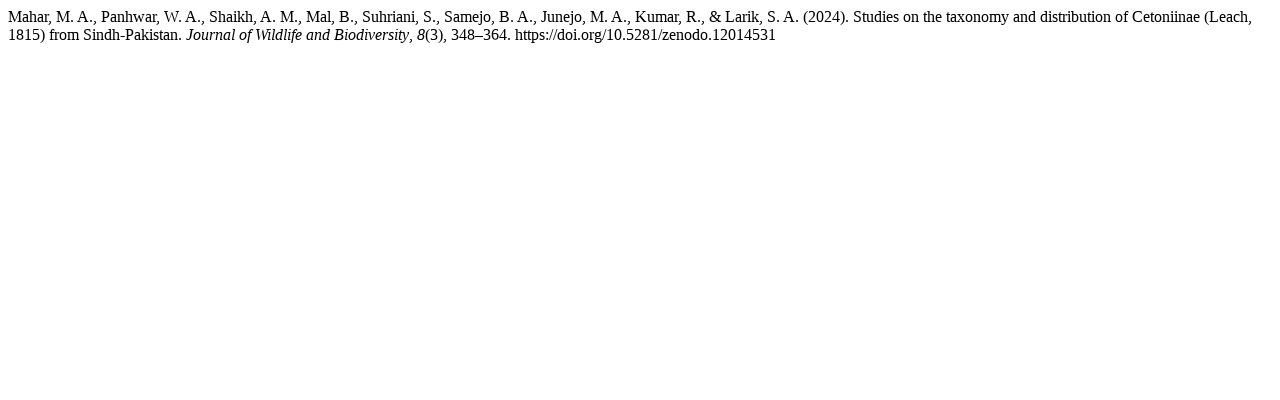

--- FILE ---
content_type: text/html; charset=UTF-8
request_url: https://wildlife-biodiversity.com/index.php/jwb/citationstylelanguage/get/apa?submissionId=682&publicationId=682
body_size: 178
content:
<div class="csl-bib-body">
  <div class="csl-entry">Mahar, M. A., Panhwar, W. A., Shaikh, A. M., Mal, B., Suhriani, S., Samejo, B. A., Junejo, M. A., Kumar, R., &#38; Larik, S. A. (2024). Studies on the taxonomy and distribution of Cetoniinae (Leach, 1815) from Sindh-Pakistan. <i>Journal of Wildlife and Biodiversity</i>, <i>8</i>(3), 348–364. https://doi.org/10.5281/zenodo.12014531</div>
</div>